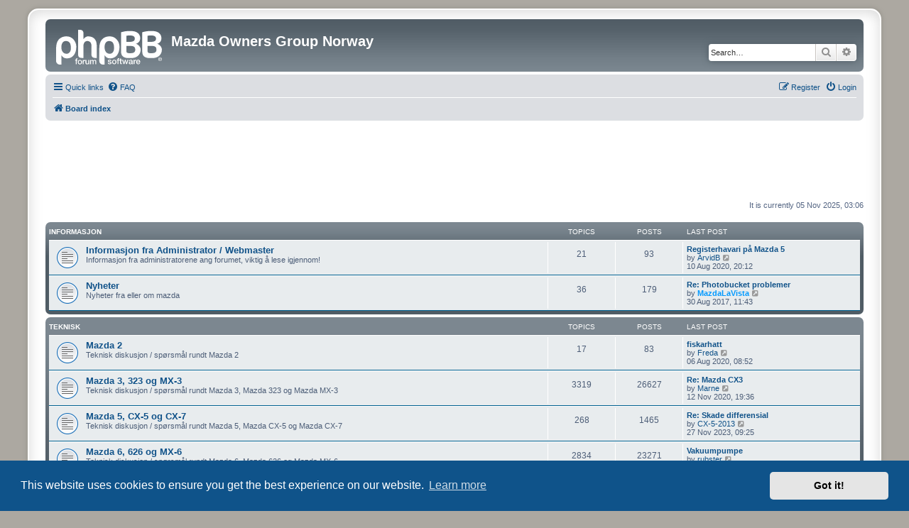

--- FILE ---
content_type: text/html; charset=UTF-8
request_url: https://www.mazda-ogn.no/index.php?sid=b0c658e386ab40593e1bf503d60ea6e8
body_size: 8932
content:
<!DOCTYPE html>
<html dir="ltr" lang="en-gb">
<head>
<meta charset="utf-8" />
<meta http-equiv="X-UA-Compatible" content="IE=edge">
<meta name="viewport" content="width=device-width, initial-scale=1" />

<title>Mazda Owners Group Norway - Index page</title>

	<link rel="alternate" type="application/atom+xml" title="Feed - Mazda Owners Group Norway" href="/app.php/feed?sid=dbe6d4662de37976effd77e240b25479">	<link rel="alternate" type="application/atom+xml" title="Feed - News" href="/app.php/feed/news?sid=dbe6d4662de37976effd77e240b25479">	<link rel="alternate" type="application/atom+xml" title="Feed - All forums" href="/app.php/feed/forums?sid=dbe6d4662de37976effd77e240b25479">	<link rel="alternate" type="application/atom+xml" title="Feed - New Topics" href="/app.php/feed/topics?sid=dbe6d4662de37976effd77e240b25479">	<link rel="alternate" type="application/atom+xml" title="Feed - Active Topics" href="/app.php/feed/topics_active?sid=dbe6d4662de37976effd77e240b25479">			

<!--
	phpBB style name: prosilver Special Edition
	Based on style:   prosilver (this is the default phpBB3 style)
	Original author:  Tom Beddard ( http://www.subBlue.com/ )
	Modified by:      phpBB Limited ( https://www.phpbb.com/ )
-->


<link href="./styles/prosilver/theme/normalize.css?assets_version=37" rel="stylesheet">
<link href="./styles/prosilver/theme/base.css?assets_version=37" rel="stylesheet">
<link href="./styles/prosilver/theme/utilities.css?assets_version=37" rel="stylesheet">
<link href="./styles/prosilver/theme/common.css?assets_version=37" rel="stylesheet">
<link href="./styles/prosilver/theme/links.css?assets_version=37" rel="stylesheet">
<link href="./styles/prosilver/theme/content.css?assets_version=37" rel="stylesheet">
<link href="./styles/prosilver/theme/buttons.css?assets_version=37" rel="stylesheet">
<link href="./styles/prosilver/theme/cp.css?assets_version=37" rel="stylesheet">
<link href="./styles/prosilver/theme/forms.css?assets_version=37" rel="stylesheet">
<link href="./styles/prosilver/theme/icons.css?assets_version=37" rel="stylesheet">
<link href="./styles/prosilver/theme/colours.css?assets_version=37" rel="stylesheet">
<link href="./styles/prosilver/theme/responsive.css?assets_version=37" rel="stylesheet">

<link href="./assets/css/font-awesome.min.css?assets_version=37" rel="stylesheet">
<link href="./styles/prosilver_se/theme/stylesheet.css?assets_version=37" rel="stylesheet">
<link href="./styles/prosilver/theme/en/stylesheet.css?assets_version=37" rel="stylesheet">



	<link href="./assets/cookieconsent/cookieconsent.min.css?assets_version=37" rel="stylesheet">

<!--[if lte IE 9]>
	<link href="./styles/prosilver/theme/tweaks.css?assets_version=37" rel="stylesheet">
<![endif]-->


<link href="./ext/phpbb/ads/styles/all/theme/phpbbads.css?assets_version=37" rel="stylesheet" media="screen">




</head>
<body id="phpbb" class="nojs notouch section-index ltr ">


<div id="wrap" class="wrap">
	<a id="top" class="top-anchor" accesskey="t"></a>
	<div id="page-header">
		<div class="headerbar" role="banner">
					<div class="inner">

			<div id="site-description" class="site-description">
				<a id="logo" class="logo" href="./index.php?sid=dbe6d4662de37976effd77e240b25479" title="Board index">
					<span class="site_logo"></span>
				</a>
				<h1>Mazda Owners Group Norway</h1>
				<p></p>
				<p class="skiplink"><a href="#start_here">Skip to content</a></p>
			</div>

									<div id="search-box" class="search-box search-header" role="search">
				<form action="./search.php?sid=dbe6d4662de37976effd77e240b25479" method="get" id="search">
				<fieldset>
					<input name="keywords" id="keywords" type="search" maxlength="128" title="Search for keywords" class="inputbox search tiny" size="20" value="" placeholder="Search…" />
					<button class="button button-search" type="submit" title="Search">
						<i class="icon fa-search fa-fw" aria-hidden="true"></i><span class="sr-only">Search</span>
					</button>
					<a href="./search.php?sid=dbe6d4662de37976effd77e240b25479" class="button button-search-end" title="Advanced search">
						<i class="icon fa-cog fa-fw" aria-hidden="true"></i><span class="sr-only">Advanced search</span>
					</a>
					<input type="hidden" name="sid" value="dbe6d4662de37976effd77e240b25479" />

				</fieldset>
				</form>
			</div>
						
			</div>
					</div>
				<div class="navbar" role="navigation">
	<div class="inner">

	<ul id="nav-main" class="nav-main linklist" role="menubar">

		<li id="quick-links" class="quick-links dropdown-container responsive-menu" data-skip-responsive="true">
			<a href="#" class="dropdown-trigger">
				<i class="icon fa-bars fa-fw" aria-hidden="true"></i><span>Quick links</span>
			</a>
			<div class="dropdown">
				<div class="pointer"><div class="pointer-inner"></div></div>
				<ul class="dropdown-contents" role="menu">
					
											<li class="separator"></li>
																									<li>
								<a href="./search.php?search_id=unanswered&amp;sid=dbe6d4662de37976effd77e240b25479" role="menuitem">
									<i class="icon fa-file-o fa-fw icon-gray" aria-hidden="true"></i><span>Unanswered topics</span>
								</a>
							</li>
							<li>
								<a href="./search.php?search_id=active_topics&amp;sid=dbe6d4662de37976effd77e240b25479" role="menuitem">
									<i class="icon fa-file-o fa-fw icon-blue" aria-hidden="true"></i><span>Active topics</span>
								</a>
							</li>
							<li class="separator"></li>
							<li>
								<a href="./search.php?sid=dbe6d4662de37976effd77e240b25479" role="menuitem">
									<i class="icon fa-search fa-fw" aria-hidden="true"></i><span>Search</span>
								</a>
							</li>
					
										<li class="separator"></li>

									</ul>
			</div>
		</li>

				<li data-skip-responsive="true">
			<a href="/app.php/help/faq?sid=dbe6d4662de37976effd77e240b25479" rel="help" title="Frequently Asked Questions" role="menuitem">
				<i class="icon fa-question-circle fa-fw" aria-hidden="true"></i><span>FAQ</span>
			</a>
		</li>
						
			<li class="rightside"  data-skip-responsive="true">
			<a href="./ucp.php?mode=login&amp;redirect=index.php&amp;sid=dbe6d4662de37976effd77e240b25479" title="Login" accesskey="x" role="menuitem">
				<i class="icon fa-power-off fa-fw" aria-hidden="true"></i><span>Login</span>
			</a>
		</li>
					<li class="rightside" data-skip-responsive="true">
				<a href="./ucp.php?mode=register&amp;sid=dbe6d4662de37976effd77e240b25479" role="menuitem">
					<i class="icon fa-pencil-square-o  fa-fw" aria-hidden="true"></i><span>Register</span>
				</a>
			</li>
						</ul>

	<ul id="nav-breadcrumbs" class="nav-breadcrumbs linklist navlinks" role="menubar">
				
		
		<li class="breadcrumbs" itemscope itemtype="https://schema.org/BreadcrumbList">

			
							<span class="crumb" itemtype="https://schema.org/ListItem" itemprop="itemListElement" itemscope><a itemprop="item" href="./index.php?sid=dbe6d4662de37976effd77e240b25479" accesskey="h" data-navbar-reference="index"><i class="icon fa-home fa-fw"></i><span itemprop="name">Board index</span></a><meta itemprop="position" content="1" /></span>

			
					</li>

		
					<li class="rightside responsive-search">
				<a href="./search.php?sid=dbe6d4662de37976effd77e240b25479" title="View the advanced search options" role="menuitem">
					<i class="icon fa-search fa-fw" aria-hidden="true"></i><span class="sr-only">Search</span>
				</a>
			</li>
			</ul>

	</div>
</div>
	</div>

		<div class="phpbb-ads-center" style="margin: 10px 0;" data-phpbb-ads-id="1">
		<script async src="https://pagead2.googlesyndication.com/pagead/js/adsbygoogle.js?client=ca-pub-8162698253468148"
     crossorigin="anonymous"></script>
<!-- Mogn Topp -->
<ins class="adsbygoogle"
     style="display:inline-block;width:1100px;height:90px"
     data-ad-client="ca-pub-8162698253468148"
     data-ad-slot="2356087303"></ins>
<script>
     (adsbygoogle = window.adsbygoogle || []).push({});
</script>
	</div>

	<a id="start_here" class="anchor"></a>
	<div id="page-body" class="page-body" role="main">
		
		
<p class="right responsive-center time">It is currently 05 Nov 2025, 03:06</p>



	
				<div class="forabg">
			<div class="inner">
			<ul class="topiclist">
				<li class="header">
										<dl class="row-item">
						<dt><div class="list-inner"><a href="./viewforum.php?f=39&amp;sid=dbe6d4662de37976effd77e240b25479">Informasjon</a></div></dt>
						<dd class="topics">Topics</dd>
						<dd class="posts">Posts</dd>
						<dd class="lastpost"><span>Last post</span></dd>
					</dl>
									</li>
			</ul>
			<ul class="topiclist forums">
		
	
	
	
			
					<li class="row">
						<dl class="row-item forum_read">
				<dt title="No unread posts">
										<div class="list-inner">
																		<a href="./viewforum.php?f=2&amp;sid=dbe6d4662de37976effd77e240b25479" class="forumtitle">Informasjon fra Administrator / Webmaster</a>
						<br />Informasjon fra administratorene ang forumet, viktig å lese igjennom!												
												<div class="responsive-show" style="display: none;">
															Topics: <strong>21</strong>
													</div>
											</div>
				</dt>
									<dd class="topics">21 <dfn>Topics</dfn></dd>
					<dd class="posts">93 <dfn>Posts</dfn></dd>
					<dd class="lastpost">
						<span>
																						<dfn>Last post</dfn>
																										<a href="./viewtopic.php?p=236327&amp;sid=dbe6d4662de37976effd77e240b25479#p236327" title="Registerhavari på Mazda 5" class="lastsubject">Registerhavari på Mazda 5</a> <br />
																	by <a href="./memberlist.php?mode=viewprofile&amp;u=9278&amp;sid=dbe6d4662de37976effd77e240b25479" class="username">ArvidB</a>																	<a href="./viewtopic.php?p=236327&amp;sid=dbe6d4662de37976effd77e240b25479#p236327" title="View the latest post">
										<i class="icon fa-external-link-square fa-fw icon-lightgray icon-md" aria-hidden="true"></i><span class="sr-only">View the latest post</span>
									</a>
																<br /><time datetime="2020-08-10T18:12:03+00:00">10 Aug 2020, 20:12</time>
													</span>
					</dd>
							</dl>
					</li>
			
	
	
			
					<li class="row">
						<dl class="row-item forum_read">
				<dt title="No unread posts">
										<div class="list-inner">
																		<a href="./viewforum.php?f=28&amp;sid=dbe6d4662de37976effd77e240b25479" class="forumtitle">Nyheter</a>
						<br />Nyheter fra eller om mazda												
												<div class="responsive-show" style="display: none;">
															Topics: <strong>36</strong>
													</div>
											</div>
				</dt>
									<dd class="topics">36 <dfn>Topics</dfn></dd>
					<dd class="posts">179 <dfn>Posts</dfn></dd>
					<dd class="lastpost">
						<span>
																						<dfn>Last post</dfn>
																										<a href="./viewtopic.php?p=233991&amp;sid=dbe6d4662de37976effd77e240b25479#p233991" title="Re: Photobucket problemer" class="lastsubject">Re: Photobucket problemer</a> <br />
																	by <a href="./memberlist.php?mode=viewprofile&amp;u=52&amp;sid=dbe6d4662de37976effd77e240b25479" style="color: #0099FF;" class="username-coloured">MazdaLaVista</a>																	<a href="./viewtopic.php?p=233991&amp;sid=dbe6d4662de37976effd77e240b25479#p233991" title="View the latest post">
										<i class="icon fa-external-link-square fa-fw icon-lightgray icon-md" aria-hidden="true"></i><span class="sr-only">View the latest post</span>
									</a>
																<br /><time datetime="2017-08-30T09:43:24+00:00">30 Aug 2017, 11:43</time>
													</span>
					</dd>
							</dl>
					</li>
			
	
				</ul>

			</div>
		</div>
	
				<div class="forabg">
			<div class="inner">
			<ul class="topiclist">
				<li class="header">
										<dl class="row-item">
						<dt><div class="list-inner"><a href="./viewforum.php?f=40&amp;sid=dbe6d4662de37976effd77e240b25479">Teknisk</a></div></dt>
						<dd class="topics">Topics</dd>
						<dd class="posts">Posts</dd>
						<dd class="lastpost"><span>Last post</span></dd>
					</dl>
									</li>
			</ul>
			<ul class="topiclist forums">
		
	
	
	
			
					<li class="row">
						<dl class="row-item forum_read">
				<dt title="No unread posts">
										<div class="list-inner">
													<!--
								<a class="feed-icon-forum" title="Feed - Mazda 2" href="/app.php/feed?sid=dbe6d4662de37976effd77e240b25479?f=32">
									<i class="icon fa-rss-square fa-fw icon-orange" aria-hidden="true"></i><span class="sr-only">Feed - Mazda 2</span>
								</a>
							-->
																		<a href="./viewforum.php?f=32&amp;sid=dbe6d4662de37976effd77e240b25479" class="forumtitle">Mazda 2</a>
						<br />Teknisk diskusjon / spørsmål rundt Mazda 2												
												<div class="responsive-show" style="display: none;">
															Topics: <strong>17</strong>
													</div>
											</div>
				</dt>
									<dd class="topics">17 <dfn>Topics</dfn></dd>
					<dd class="posts">83 <dfn>Posts</dfn></dd>
					<dd class="lastpost">
						<span>
																						<dfn>Last post</dfn>
																										<a href="./viewtopic.php?p=236323&amp;sid=dbe6d4662de37976effd77e240b25479#p236323" title="fiskarhatt" class="lastsubject">fiskarhatt</a> <br />
																	by <a href="./memberlist.php?mode=viewprofile&amp;u=9275&amp;sid=dbe6d4662de37976effd77e240b25479" class="username">Freda</a>																	<a href="./viewtopic.php?p=236323&amp;sid=dbe6d4662de37976effd77e240b25479#p236323" title="View the latest post">
										<i class="icon fa-external-link-square fa-fw icon-lightgray icon-md" aria-hidden="true"></i><span class="sr-only">View the latest post</span>
									</a>
																<br /><time datetime="2020-08-06T06:52:58+00:00">06 Aug 2020, 08:52</time>
													</span>
					</dd>
							</dl>
					</li>
			
	
	
			
					<li class="row">
						<dl class="row-item forum_read">
				<dt title="No unread posts">
										<div class="list-inner">
													<!--
								<a class="feed-icon-forum" title="Feed - Mazda 3, 323 og MX-3" href="/app.php/feed?sid=dbe6d4662de37976effd77e240b25479?f=3">
									<i class="icon fa-rss-square fa-fw icon-orange" aria-hidden="true"></i><span class="sr-only">Feed - Mazda 3, 323 og MX-3</span>
								</a>
							-->
																		<a href="./viewforum.php?f=3&amp;sid=dbe6d4662de37976effd77e240b25479" class="forumtitle">Mazda 3, 323 og MX-3</a>
						<br />Teknisk diskusjon / spørsmål rundt Mazda 3, Mazda 323 og Mazda MX-3												
												<div class="responsive-show" style="display: none;">
															Topics: <strong>3319</strong>
													</div>
											</div>
				</dt>
									<dd class="topics">3319 <dfn>Topics</dfn></dd>
					<dd class="posts">26627 <dfn>Posts</dfn></dd>
					<dd class="lastpost">
						<span>
																						<dfn>Last post</dfn>
																										<a href="./viewtopic.php?p=236365&amp;sid=dbe6d4662de37976effd77e240b25479#p236365" title="Re: Mazda CX3" class="lastsubject">Re: Mazda CX3</a> <br />
																	by <a href="./memberlist.php?mode=viewprofile&amp;u=9312&amp;sid=dbe6d4662de37976effd77e240b25479" class="username">Marne</a>																	<a href="./viewtopic.php?p=236365&amp;sid=dbe6d4662de37976effd77e240b25479#p236365" title="View the latest post">
										<i class="icon fa-external-link-square fa-fw icon-lightgray icon-md" aria-hidden="true"></i><span class="sr-only">View the latest post</span>
									</a>
																<br /><time datetime="2020-11-12T18:36:48+00:00">12 Nov 2020, 19:36</time>
													</span>
					</dd>
							</dl>
					</li>
			
	
	
			
					<li class="row">
						<dl class="row-item forum_read">
				<dt title="No unread posts">
										<div class="list-inner">
													<!--
								<a class="feed-icon-forum" title="Feed - Mazda 5, CX-5 og CX-7" href="/app.php/feed?sid=dbe6d4662de37976effd77e240b25479?f=30">
									<i class="icon fa-rss-square fa-fw icon-orange" aria-hidden="true"></i><span class="sr-only">Feed - Mazda 5, CX-5 og CX-7</span>
								</a>
							-->
																		<a href="./viewforum.php?f=30&amp;sid=dbe6d4662de37976effd77e240b25479" class="forumtitle">Mazda 5, CX-5 og CX-7</a>
						<br />Teknisk diskusjon / spørsmål rundt Mazda 5, Mazda CX-5 og Mazda CX-7												
												<div class="responsive-show" style="display: none;">
															Topics: <strong>268</strong>
													</div>
											</div>
				</dt>
									<dd class="topics">268 <dfn>Topics</dfn></dd>
					<dd class="posts">1465 <dfn>Posts</dfn></dd>
					<dd class="lastpost">
						<span>
																						<dfn>Last post</dfn>
																										<a href="./viewtopic.php?p=236626&amp;sid=dbe6d4662de37976effd77e240b25479#p236626" title="Re: Skade differensial" class="lastsubject">Re: Skade differensial</a> <br />
																	by <a href="./memberlist.php?mode=viewprofile&amp;u=9477&amp;sid=dbe6d4662de37976effd77e240b25479" class="username">CX-5-2013</a>																	<a href="./viewtopic.php?p=236626&amp;sid=dbe6d4662de37976effd77e240b25479#p236626" title="View the latest post">
										<i class="icon fa-external-link-square fa-fw icon-lightgray icon-md" aria-hidden="true"></i><span class="sr-only">View the latest post</span>
									</a>
																<br /><time datetime="2023-11-27T08:25:13+00:00">27 Nov 2023, 09:25</time>
													</span>
					</dd>
							</dl>
					</li>
			
	
	
			
					<li class="row">
						<dl class="row-item forum_read">
				<dt title="No unread posts">
										<div class="list-inner">
													<!--
								<a class="feed-icon-forum" title="Feed - Mazda 6, 626 og MX-6" href="/app.php/feed?sid=dbe6d4662de37976effd77e240b25479?f=4">
									<i class="icon fa-rss-square fa-fw icon-orange" aria-hidden="true"></i><span class="sr-only">Feed - Mazda 6, 626 og MX-6</span>
								</a>
							-->
																		<a href="./viewforum.php?f=4&amp;sid=dbe6d4662de37976effd77e240b25479" class="forumtitle">Mazda 6, 626 og MX-6</a>
						<br />Teknisk diskusjon / spørsmål rundt Mazda 6, Mazda 626 og Mazda MX-6												
												<div class="responsive-show" style="display: none;">
															Topics: <strong>2834</strong>
													</div>
											</div>
				</dt>
									<dd class="topics">2834 <dfn>Topics</dfn></dd>
					<dd class="posts">23271 <dfn>Posts</dfn></dd>
					<dd class="lastpost">
						<span>
																						<dfn>Last post</dfn>
																										<a href="./viewtopic.php?p=236634&amp;sid=dbe6d4662de37976effd77e240b25479#p236634" title="Vakuumpumpe" class="lastsubject">Vakuumpumpe</a> <br />
																	by <a href="./memberlist.php?mode=viewprofile&amp;u=9413&amp;sid=dbe6d4662de37976effd77e240b25479" class="username">rubster</a>																	<a href="./viewtopic.php?p=236634&amp;sid=dbe6d4662de37976effd77e240b25479#p236634" title="View the latest post">
										<i class="icon fa-external-link-square fa-fw icon-lightgray icon-md" aria-hidden="true"></i><span class="sr-only">View the latest post</span>
									</a>
																<br /><time datetime="2024-11-12T17:53:55+00:00">12 Nov 2024, 18:53</time>
													</span>
					</dd>
							</dl>
					</li>
			
	
	
			
					<li class="row">
						<dl class="row-item forum_read">
				<dt title="No unread posts">
										<div class="list-inner">
													<!--
								<a class="feed-icon-forum" title="Feed - Mazda 929" href="/app.php/feed?sid=dbe6d4662de37976effd77e240b25479?f=21">
									<i class="icon fa-rss-square fa-fw icon-orange" aria-hidden="true"></i><span class="sr-only">Feed - Mazda 929</span>
								</a>
							-->
																		<a href="./viewforum.php?f=21&amp;sid=dbe6d4662de37976effd77e240b25479" class="forumtitle">Mazda 929</a>
						<br />Teknisk diskusjon / spørsmål rundt Mazda 929												
												<div class="responsive-show" style="display: none;">
															Topics: <strong>355</strong>
													</div>
											</div>
				</dt>
									<dd class="topics">355 <dfn>Topics</dfn></dd>
					<dd class="posts">2929 <dfn>Posts</dfn></dd>
					<dd class="lastpost">
						<span>
																						<dfn>Last post</dfn>
																										<a href="./viewtopic.php?p=236627&amp;sid=dbe6d4662de37976effd77e240b25479#p236627" title="Re: 929 VS 929 Genteel-X" class="lastsubject">Re: 929 VS 929 Genteel-X</a> <br />
																	by <a href="./memberlist.php?mode=viewprofile&amp;u=7805&amp;sid=dbe6d4662de37976effd77e240b25479" class="username">volvolover</a>																	<a href="./viewtopic.php?p=236627&amp;sid=dbe6d4662de37976effd77e240b25479#p236627" title="View the latest post">
										<i class="icon fa-external-link-square fa-fw icon-lightgray icon-md" aria-hidden="true"></i><span class="sr-only">View the latest post</span>
									</a>
																<br /><time datetime="2024-02-19T05:24:04+00:00">19 Feb 2024, 06:24</time>
													</span>
					</dd>
							</dl>
					</li>
			
	
	
			
					<li class="row">
						<dl class="row-item forum_read">
				<dt title="No unread posts">
										<div class="list-inner">
													<!--
								<a class="feed-icon-forum" title="Feed - Mazda MX-5 / Miata" href="/app.php/feed?sid=dbe6d4662de37976effd77e240b25479?f=15">
									<i class="icon fa-rss-square fa-fw icon-orange" aria-hidden="true"></i><span class="sr-only">Feed - Mazda MX-5 / Miata</span>
								</a>
							-->
																		<a href="./viewforum.php?f=15&amp;sid=dbe6d4662de37976effd77e240b25479" class="forumtitle">Mazda MX-5 / Miata</a>
						<br />Teknisk diskusjon / spørsmål rundt Mazda MX-5												
												<div class="responsive-show" style="display: none;">
															Topics: <strong>103</strong>
													</div>
											</div>
				</dt>
									<dd class="topics">103 <dfn>Topics</dfn></dd>
					<dd class="posts">610 <dfn>Posts</dfn></dd>
					<dd class="lastpost">
						<span>
																						<dfn>Last post</dfn>
																										<a href="./viewtopic.php?p=236625&amp;sid=dbe6d4662de37976effd77e240b25479#p236625" title="Re: SPS Motorsport" class="lastsubject">Re: SPS Motorsport</a> <br />
																	by <a href="./memberlist.php?mode=viewprofile&amp;u=8810&amp;sid=dbe6d4662de37976effd77e240b25479" class="username">Guido@SPS</a>																	<a href="./viewtopic.php?p=236625&amp;sid=dbe6d4662de37976effd77e240b25479#p236625" title="View the latest post">
										<i class="icon fa-external-link-square fa-fw icon-lightgray icon-md" aria-hidden="true"></i><span class="sr-only">View the latest post</span>
									</a>
																<br /><time datetime="2023-11-21T15:21:47+00:00">21 Nov 2023, 16:21</time>
													</span>
					</dd>
							</dl>
					</li>
			
	
	
			
					<li class="row">
						<dl class="row-item forum_read">
				<dt title="No unread posts">
										<div class="list-inner">
													<!--
								<a class="feed-icon-forum" title="Feed - Mazda RX-7" href="/app.php/feed?sid=dbe6d4662de37976effd77e240b25479?f=11">
									<i class="icon fa-rss-square fa-fw icon-orange" aria-hidden="true"></i><span class="sr-only">Feed - Mazda RX-7</span>
								</a>
							-->
																		<a href="./viewforum.php?f=11&amp;sid=dbe6d4662de37976effd77e240b25479" class="forumtitle">Mazda RX-7</a>
						<br />Teknisk diskusjon / spørsmål rundt RX-7												
												<div class="responsive-show" style="display: none;">
															Topics: <strong>1900</strong>
													</div>
											</div>
				</dt>
									<dd class="topics">1900 <dfn>Topics</dfn></dd>
					<dd class="posts">21114 <dfn>Posts</dfn></dd>
					<dd class="lastpost">
						<span>
																						<dfn>Last post</dfn>
																										<a href="./viewtopic.php?p=236381&amp;sid=dbe6d4662de37976effd77e240b25479#p236381" title="Re: Liste over registrerte RX-7'er! (under evig oppdatering)" class="lastsubject">Re: Liste over registrerte RX…</a> <br />
																	by <a href="./memberlist.php?mode=viewprofile&amp;u=8827&amp;sid=dbe6d4662de37976effd77e240b25479" class="username">MartinRagnhildstveit</a>																	<a href="./viewtopic.php?p=236381&amp;sid=dbe6d4662de37976effd77e240b25479#p236381" title="View the latest post">
										<i class="icon fa-external-link-square fa-fw icon-lightgray icon-md" aria-hidden="true"></i><span class="sr-only">View the latest post</span>
									</a>
																<br /><time datetime="2021-08-19T13:42:38+00:00">19 Aug 2021, 15:42</time>
													</span>
					</dd>
							</dl>
					</li>
			
	
	
			
					<li class="row">
						<dl class="row-item forum_read">
				<dt title="No unread posts">
										<div class="list-inner">
													<!--
								<a class="feed-icon-forum" title="Feed - Mazda RX-8" href="/app.php/feed?sid=dbe6d4662de37976effd77e240b25479?f=47">
									<i class="icon fa-rss-square fa-fw icon-orange" aria-hidden="true"></i><span class="sr-only">Feed - Mazda RX-8</span>
								</a>
							-->
																		<a href="./viewforum.php?f=47&amp;sid=dbe6d4662de37976effd77e240b25479" class="forumtitle">Mazda RX-8</a>
						<br />Teknisk diskusjon / spørsmål rundt og RX-8												
												<div class="responsive-show" style="display: none;">
															Topics: <strong>156</strong>
													</div>
											</div>
				</dt>
									<dd class="topics">156 <dfn>Topics</dfn></dd>
					<dd class="posts">1247 <dfn>Posts</dfn></dd>
					<dd class="lastpost">
						<span>
																						<dfn>Last post</dfn>
																										<a href="./viewtopic.php?p=234302&amp;sid=dbe6d4662de37976effd77e240b25479#p234302" title="Mazda RX 8 for sale uk" class="lastsubject">Mazda RX 8 for sale uk</a> <br />
																	by <a href="./memberlist.php?mode=viewprofile&amp;u=8824&amp;sid=dbe6d4662de37976effd77e240b25479" class="username">Matthewrx8</a>																	<a href="./viewtopic.php?p=234302&amp;sid=dbe6d4662de37976effd77e240b25479#p234302" title="View the latest post">
										<i class="icon fa-external-link-square fa-fw icon-lightgray icon-md" aria-hidden="true"></i><span class="sr-only">View the latest post</span>
									</a>
																<br /><time datetime="2019-05-21T22:20:53+00:00">22 May 2019, 00:20</time>
													</span>
					</dd>
							</dl>
					</li>
			
	
	
			
					<li class="row">
						<dl class="row-item forum_read">
				<dt title="No unread posts">
										<div class="list-inner">
													<!--
								<a class="feed-icon-forum" title="Feed - Mazda B-serie" href="/app.php/feed?sid=dbe6d4662de37976effd77e240b25479?f=33">
									<i class="icon fa-rss-square fa-fw icon-orange" aria-hidden="true"></i><span class="sr-only">Feed - Mazda B-serie</span>
								</a>
							-->
																		<a href="./viewforum.php?f=33&amp;sid=dbe6d4662de37976effd77e240b25479" class="forumtitle">Mazda B-serie</a>
						<br />Teknisk diskusjon / spørsmål rundt Mazda B-serie												
												<div class="responsive-show" style="display: none;">
															Topics: <strong>55</strong>
													</div>
											</div>
				</dt>
									<dd class="topics">55 <dfn>Topics</dfn></dd>
					<dd class="posts">197 <dfn>Posts</dfn></dd>
					<dd class="lastpost">
						<span>
																						<dfn>Last post</dfn>
																										<a href="./viewtopic.php?p=236380&amp;sid=dbe6d4662de37976effd77e240b25479#p236380" title="Re: lasteplan B2500/2600 4x4" class="lastsubject">Re: lasteplan B2500/2600 4x4</a> <br />
																	by <a href="./memberlist.php?mode=viewprofile&amp;u=9369&amp;sid=dbe6d4662de37976effd77e240b25479" class="username">Сuragril</a>																	<a href="./viewtopic.php?p=236380&amp;sid=dbe6d4662de37976effd77e240b25479#p236380" title="View the latest post">
										<i class="icon fa-external-link-square fa-fw icon-lightgray icon-md" aria-hidden="true"></i><span class="sr-only">View the latest post</span>
									</a>
																<br /><time datetime="2021-06-20T18:30:04+00:00">20 Jun 2021, 20:30</time>
													</span>
					</dd>
							</dl>
					</li>
			
	
	
			
					<li class="row">
						<dl class="row-item forum_read">
				<dt title="No unread posts">
										<div class="list-inner">
													<!--
								<a class="feed-icon-forum" title="Feed - Veteran" href="/app.php/feed?sid=dbe6d4662de37976effd77e240b25479?f=31">
									<i class="icon fa-rss-square fa-fw icon-orange" aria-hidden="true"></i><span class="sr-only">Feed - Veteran</span>
								</a>
							-->
																		<a href="./viewforum.php?f=31&amp;sid=dbe6d4662de37976effd77e240b25479" class="forumtitle">Veteran</a>
						<br />Teknisk diskusjon og spørsmål om Mazda Veteranbiler												
												<div class="responsive-show" style="display: none;">
															Topics: <strong>208</strong>
													</div>
											</div>
				</dt>
									<dd class="topics">208 <dfn>Topics</dfn></dd>
					<dd class="posts">1394 <dfn>Posts</dfn></dd>
					<dd class="lastpost">
						<span>
																						<dfn>Last post</dfn>
																										<a href="./viewtopic.php?p=236633&amp;sid=dbe6d4662de37976effd77e240b25479#p236633" title="Looking for cylinder head for Mazda 1300, built in 1976" class="lastsubject">Looking for cylinder head for…</a> <br />
																	by <a href="./memberlist.php?mode=viewprofile&amp;u=6700&amp;sid=dbe6d4662de37976effd77e240b25479" class="username">ulr000</a>																	<a href="./viewtopic.php?p=236633&amp;sid=dbe6d4662de37976effd77e240b25479#p236633" title="View the latest post">
										<i class="icon fa-external-link-square fa-fw icon-lightgray icon-md" aria-hidden="true"></i><span class="sr-only">View the latest post</span>
									</a>
																<br /><time datetime="2024-10-31T12:58:22+00:00">31 Oct 2024, 13:58</time>
													</span>
					</dd>
							</dl>
					</li>
			
	
	
			
					<li class="row">
						<dl class="row-item forum_read">
				<dt title="No unread posts">
										<div class="list-inner">
													<!--
								<a class="feed-icon-forum" title="Feed - Andre modeller" href="/app.php/feed?sid=dbe6d4662de37976effd77e240b25479?f=5">
									<i class="icon fa-rss-square fa-fw icon-orange" aria-hidden="true"></i><span class="sr-only">Feed - Andre modeller</span>
								</a>
							-->
																		<a href="./viewforum.php?f=5&amp;sid=dbe6d4662de37976effd77e240b25479" class="forumtitle">Andre modeller</a>
						<br />Teknisk diskusjon og spørsmål om andre modeller enn dem listet ovenfor.												
												<div class="responsive-show" style="display: none;">
															Topics: <strong>153</strong>
													</div>
											</div>
				</dt>
									<dd class="topics">153 <dfn>Topics</dfn></dd>
					<dd class="posts">1215 <dfn>Posts</dfn></dd>
					<dd class="lastpost">
						<span>
																						<dfn>Last post</dfn>
																										<a href="./viewtopic.php?p=233880&amp;sid=dbe6d4662de37976effd77e240b25479#p233880" title="Re: Vindusheiser m.m. svikter Xedos 9" class="lastsubject">Re: Vindusheiser m.m. svikter…</a> <br />
																	by <a href="./memberlist.php?mode=viewprofile&amp;u=1447&amp;sid=dbe6d4662de37976effd77e240b25479" class="username">oasys</a>																	<a href="./viewtopic.php?p=233880&amp;sid=dbe6d4662de37976effd77e240b25479#p233880" title="View the latest post">
										<i class="icon fa-external-link-square fa-fw icon-lightgray icon-md" aria-hidden="true"></i><span class="sr-only">View the latest post</span>
									</a>
																<br /><time datetime="2017-05-08T13:48:16+00:00">08 May 2017, 15:48</time>
													</span>
					</dd>
							</dl>
					</li>
			
	
				</ul>

			</div>
		</div>
	
				<div class="forabg">
			<div class="inner">
			<ul class="topiclist">
				<li class="header">
										<dl class="row-item">
						<dt><div class="list-inner"><a href="./viewforum.php?f=41&amp;sid=dbe6d4662de37976effd77e240b25479">Generelt</a></div></dt>
						<dd class="topics">Topics</dd>
						<dd class="posts">Posts</dd>
						<dd class="lastpost"><span>Last post</span></dd>
					</dl>
									</li>
			</ul>
			<ul class="topiclist forums">
		
	
	
	
			
					<li class="row">
						<dl class="row-item forum_read_subforum">
				<dt title="No unread posts">
										<div class="list-inner">
													<!--
								<a class="feed-icon-forum" title="Feed - Diverse Teknisk" href="/app.php/feed?sid=dbe6d4662de37976effd77e240b25479?f=26">
									<i class="icon fa-rss-square fa-fw icon-orange" aria-hidden="true"></i><span class="sr-only">Feed - Diverse Teknisk</span>
								</a>
							-->
																		<a href="./viewforum.php?f=26&amp;sid=dbe6d4662de37976effd77e240b25479" class="forumtitle">Diverse Teknisk</a>
						<br />Teknisk diskusjon uavhengig av modell.																										<br /><strong>Subforum:</strong>
															<a href="./viewforum.php?f=34&amp;sid=dbe6d4662de37976effd77e240b25479" class="subforum read" title="No unread posts">
									<i class="icon fa-file-o fa-fw  icon-blue icon-md" aria-hidden="true"></i>Datasprut</a>																				
												<div class="responsive-show" style="display: none;">
															Topics: <strong>1015</strong>
													</div>
											</div>
				</dt>
									<dd class="topics">1015 <dfn>Topics</dfn></dd>
					<dd class="posts">6499 <dfn>Posts</dfn></dd>
					<dd class="lastpost">
						<span>
																						<dfn>Last post</dfn>
																										<a href="./viewtopic.php?p=234121&amp;sid=dbe6d4662de37976effd77e240b25479#p234121" title="Re: Benking av bil (GTR 323)" class="lastsubject">Re: Benking av bil (GTR 323)</a> <br />
																	by <a href="./memberlist.php?mode=viewprofile&amp;u=268&amp;sid=dbe6d4662de37976effd77e240b25479" class="username">b0rre</a>																	<a href="./viewtopic.php?p=234121&amp;sid=dbe6d4662de37976effd77e240b25479#p234121" title="View the latest post">
										<i class="icon fa-external-link-square fa-fw icon-lightgray icon-md" aria-hidden="true"></i><span class="sr-only">View the latest post</span>
									</a>
																<br /><time datetime="2018-03-24T15:56:17+00:00">24 Mar 2018, 16:56</time>
													</span>
					</dd>
							</dl>
					</li>
			
	
	
			
					<li class="row">
						<dl class="row-item forum_read">
				<dt title="No unread posts">
										<div class="list-inner">
													<!--
								<a class="feed-icon-forum" title="Feed - Bilstereo" href="/app.php/feed?sid=dbe6d4662de37976effd77e240b25479?f=14">
									<i class="icon fa-rss-square fa-fw icon-orange" aria-hidden="true"></i><span class="sr-only">Feed - Bilstereo</span>
								</a>
							-->
																		<a href="./viewforum.php?f=14&amp;sid=dbe6d4662de37976effd77e240b25479" class="forumtitle">Bilstereo</a>
						<br />Spørsmål, råd og tips om bilstereo.												
												<div class="responsive-show" style="display: none;">
															Topics: <strong>275</strong>
													</div>
											</div>
				</dt>
									<dd class="topics">275 <dfn>Topics</dfn></dd>
					<dd class="posts">2388 <dfn>Posts</dfn></dd>
					<dd class="lastpost">
						<span>
																						<dfn>Last post</dfn>
																										<a href="./viewtopic.php?p=234110&amp;sid=dbe6d4662de37976effd77e240b25479#p234110" title="Foprsterker til Mazda 6 2010" class="lastsubject">Foprsterker til Mazda 6 2010</a> <br />
																	by <a href="./memberlist.php?mode=viewprofile&amp;u=8710&amp;sid=dbe6d4662de37976effd77e240b25479" class="username">Harald</a>																	<a href="./viewtopic.php?p=234110&amp;sid=dbe6d4662de37976effd77e240b25479#p234110" title="View the latest post">
										<i class="icon fa-external-link-square fa-fw icon-lightgray icon-md" aria-hidden="true"></i><span class="sr-only">View the latest post</span>
									</a>
																<br /><time datetime="2018-03-19T20:18:17+00:00">19 Mar 2018, 21:18</time>
													</span>
					</dd>
							</dl>
					</li>
			
	
	
			
					<li class="row">
						<dl class="row-item forum_read">
				<dt title="No unread posts">
										<div class="list-inner">
													<!--
								<a class="feed-icon-forum" title="Feed - Dekk og Felg" href="/app.php/feed?sid=dbe6d4662de37976effd77e240b25479?f=18">
									<i class="icon fa-rss-square fa-fw icon-orange" aria-hidden="true"></i><span class="sr-only">Feed - Dekk og Felg</span>
								</a>
							-->
																		<a href="./viewforum.php?f=18&amp;sid=dbe6d4662de37976effd77e240b25479" class="forumtitle">Dekk og Felg</a>
						<br />Diskusjon rundt dekk og felg osv. (Ikke kjøp og salg)												
												<div class="responsive-show" style="display: none;">
															Topics: <strong>286</strong>
													</div>
											</div>
				</dt>
									<dd class="topics">286 <dfn>Topics</dfn></dd>
					<dd class="posts">2061 <dfn>Posts</dfn></dd>
					<dd class="lastpost">
						<span>
																						<dfn>Last post</dfn>
																										<a href="./viewtopic.php?p=233936&amp;sid=dbe6d4662de37976effd77e240b25479#p233936" title="Nye Mazda Cx-5" class="lastsubject">Nye Mazda Cx-5</a> <br />
																	by <a href="./memberlist.php?mode=viewprofile&amp;u=8620&amp;sid=dbe6d4662de37976effd77e240b25479" class="username">Syncro</a>																	<a href="./viewtopic.php?p=233936&amp;sid=dbe6d4662de37976effd77e240b25479#p233936" title="View the latest post">
										<i class="icon fa-external-link-square fa-fw icon-lightgray icon-md" aria-hidden="true"></i><span class="sr-only">View the latest post</span>
									</a>
																<br /><time datetime="2017-07-14T15:55:53+00:00">14 Jul 2017, 17:55</time>
													</span>
					</dd>
							</dl>
					</li>
			
	
	
			
					<li class="row">
						<dl class="row-item forum_read">
				<dt title="No unread posts">
										<div class="list-inner">
													<!--
								<a class="feed-icon-forum" title="Feed - Styling" href="/app.php/feed?sid=dbe6d4662de37976effd77e240b25479?f=12">
									<i class="icon fa-rss-square fa-fw icon-orange" aria-hidden="true"></i><span class="sr-only">Feed - Styling</span>
								</a>
							-->
																		<a href="./viewforum.php?f=12&amp;sid=dbe6d4662de37976effd77e240b25479" class="forumtitle">Styling</a>
						<br />Diskusjon om eksteriør og interiør modifikasjoner for alle biler.<br>
												
												<div class="responsive-show" style="display: none;">
															Topics: <strong>255</strong>
													</div>
											</div>
				</dt>
									<dd class="topics">255 <dfn>Topics</dfn></dd>
					<dd class="posts">1872 <dfn>Posts</dfn></dd>
					<dd class="lastpost">
						<span>
																						<dfn>Last post</dfn>
																										<a href="./viewtopic.php?p=230856&amp;sid=dbe6d4662de37976effd77e240b25479#p230856" title="Erfaringer med andysautosport.com" class="lastsubject">Erfaringer med andysautosport…</a> <br />
																	by <a href="./memberlist.php?mode=viewprofile&amp;u=7799&amp;sid=dbe6d4662de37976effd77e240b25479" class="username">Steffen13</a>																	<a href="./viewtopic.php?p=230856&amp;sid=dbe6d4662de37976effd77e240b25479#p230856" title="View the latest post">
										<i class="icon fa-external-link-square fa-fw icon-lightgray icon-md" aria-hidden="true"></i><span class="sr-only">View the latest post</span>
									</a>
																<br /><time datetime="2014-09-15T13:04:36+00:00">15 Sep 2014, 15:04</time>
													</span>
					</dd>
							</dl>
					</li>
			
	
	
			
					<li class="row">
						<dl class="row-item forum_read">
				<dt title="No unread posts">
										<div class="list-inner">
													<!--
								<a class="feed-icon-forum" title="Feed - &quot;How-to&quot;, Guider og Manualer" href="/app.php/feed?sid=dbe6d4662de37976effd77e240b25479?f=23">
									<i class="icon fa-rss-square fa-fw icon-orange" aria-hidden="true"></i><span class="sr-only">Feed - &quot;How-to&quot;, Guider og Manualer</span>
								</a>
							-->
																		<a href="./viewforum.php?f=23&amp;sid=dbe6d4662de37976effd77e240b25479" class="forumtitle">&quot;How-to&quot;, Guider og Manualer</a>
						<br />Små guider om hvordan ting kan gjøres.												
												<div class="responsive-show" style="display: none;">
															Topics: <strong>81</strong>
													</div>
											</div>
				</dt>
									<dd class="topics">81 <dfn>Topics</dfn></dd>
					<dd class="posts">522 <dfn>Posts</dfn></dd>
					<dd class="lastpost">
						<span>
																						<dfn>Last post</dfn>
																	by <a href="./memberlist.php?mode=viewprofile&amp;u=268&amp;sid=dbe6d4662de37976effd77e240b25479" class="username">b0rre</a>																	<a href="./viewtopic.php?p=234120&amp;sid=dbe6d4662de37976effd77e240b25479#p234120" title="View the latest post">
										<i class="icon fa-external-link-square fa-fw icon-lightgray icon-md" aria-hidden="true"></i><span class="sr-only">View the latest post</span>
									</a>
																<br /><time datetime="2018-03-24T15:45:26+00:00">24 Mar 2018, 16:45</time>
													</span>
					</dd>
							</dl>
					</li>
			
	
				</ul>

			</div>
		</div>
	
				<div class="forabg">
			<div class="inner">
			<ul class="topiclist">
				<li class="header">
										<dl class="row-item">
						<dt><div class="list-inner"><a href="./viewforum.php?f=42&amp;sid=dbe6d4662de37976effd77e240b25479">Diverse</a></div></dt>
						<dd class="topics">Topics</dd>
						<dd class="posts">Posts</dd>
						<dd class="lastpost"><span>Last post</span></dd>
					</dl>
									</li>
			</ul>
			<ul class="topiclist forums">
		
	
	
	
			
					<li class="row">
						<dl class="row-item forum_read">
				<dt title="No unread posts">
										<div class="list-inner">
													<!--
								<a class="feed-icon-forum" title="Feed - Småprat / Off topic" href="/app.php/feed?sid=dbe6d4662de37976effd77e240b25479?f=6">
									<i class="icon fa-rss-square fa-fw icon-orange" aria-hidden="true"></i><span class="sr-only">Feed - Småprat / Off topic</span>
								</a>
							-->
																		<a href="./viewforum.php?f=6&amp;sid=dbe6d4662de37976effd77e240b25479" class="forumtitle">Småprat / Off topic</a>
						<br />Generell diskusjon / "off topic" emner.												
												<div class="responsive-show" style="display: none;">
															Topics: <strong>43</strong>
													</div>
											</div>
				</dt>
									<dd class="topics">43 <dfn>Topics</dfn></dd>
					<dd class="posts">5171 <dfn>Posts</dfn></dd>
					<dd class="lastpost">
						<span>
																						<dfn>Last post</dfn>
																										<a href="./viewtopic.php?p=236624&amp;sid=dbe6d4662de37976effd77e240b25479#p236624" title="Findboliger" class="lastsubject">Findboliger</a> <br />
																	by <a href="./memberlist.php?mode=viewprofile&amp;u=9384&amp;sid=dbe6d4662de37976effd77e240b25479" class="username">runbiisdoofo</a>																	<a href="./viewtopic.php?p=236624&amp;sid=dbe6d4662de37976effd77e240b25479#p236624" title="View the latest post">
										<i class="icon fa-external-link-square fa-fw icon-lightgray icon-md" aria-hidden="true"></i><span class="sr-only">View the latest post</span>
									</a>
																<br /><time datetime="2023-10-30T20:04:24+00:00">30 Oct 2023, 21:04</time>
													</span>
					</dd>
							</dl>
					</li>
			
	
	
			
					<li class="row">
						<dl class="row-item forum_read">
				<dt title="No unread posts">
										<div class="list-inner">
													<!--
								<a class="feed-icon-forum" title="Feed - Show &amp; Shine" href="/app.php/feed?sid=dbe6d4662de37976effd77e240b25479?f=13">
									<i class="icon fa-rss-square fa-fw icon-orange" aria-hidden="true"></i><span class="sr-only">Feed - Show &amp; Shine</span>
								</a>
							-->
																		<a href="./viewforum.php?f=13&amp;sid=dbe6d4662de37976effd77e240b25479" class="forumtitle">Show &amp; Shine</a>
						<br />Showrom for medlemmenes biler.												
												<div class="responsive-show" style="display: none;">
															Topics: <strong>346</strong>
													</div>
											</div>
				</dt>
									<dd class="topics">346 <dfn>Topics</dfn></dd>
					<dd class="posts">7089 <dfn>Posts</dfn></dd>
					<dd class="lastpost">
						<span>
																						<dfn>Last post</dfn>
																	by <a href="./memberlist.php?mode=viewprofile&amp;u=12&amp;sid=dbe6d4662de37976effd77e240b25479" class="username">382</a>																	<a href="./viewtopic.php?p=233225&amp;sid=dbe6d4662de37976effd77e240b25479#p233225" title="View the latest post">
										<i class="icon fa-external-link-square fa-fw icon-lightgray icon-md" aria-hidden="true"></i><span class="sr-only">View the latest post</span>
									</a>
																<br /><time datetime="2016-03-04T18:44:21+00:00">04 Mar 2016, 19:44</time>
													</span>
					</dd>
							</dl>
					</li>
			
	
	
			
					<li class="row">
						<dl class="row-item forum_read">
				<dt title="No unread posts">
										<div class="list-inner">
													<!--
								<a class="feed-icon-forum" title="Feed - Media" href="/app.php/feed?sid=dbe6d4662de37976effd77e240b25479?f=7">
									<i class="icon fa-rss-square fa-fw icon-orange" aria-hidden="true"></i><span class="sr-only">Feed - Media</span>
								</a>
							-->
																		<a href="./viewforum.php?f=7&amp;sid=dbe6d4662de37976effd77e240b25479" class="forumtitle">Media</a>
						<br />Bilder, filmer eller lignende av biler, ting og tang...												
												<div class="responsive-show" style="display: none;">
															Topics: <strong>1315</strong>
													</div>
											</div>
				</dt>
									<dd class="topics">1315 <dfn>Topics</dfn></dd>
					<dd class="posts">8365 <dfn>Posts</dfn></dd>
					<dd class="lastpost">
						<span>
																						<dfn>Last post</dfn>
																										<a href="./viewtopic.php?p=236614&amp;sid=dbe6d4662de37976effd77e240b25479#p236614" title="Re: Offtopic/media-tråden! Alt &quot;ikke-bil&quot; skal hit!" class="lastsubject">Re: Offtopic/media-tråden! Al…</a> <br />
																	by <a href="./memberlist.php?mode=viewprofile&amp;u=9384&amp;sid=dbe6d4662de37976effd77e240b25479" class="username">runbiisdoofo</a>																	<a href="./viewtopic.php?p=236614&amp;sid=dbe6d4662de37976effd77e240b25479#p236614" title="View the latest post">
										<i class="icon fa-external-link-square fa-fw icon-lightgray icon-md" aria-hidden="true"></i><span class="sr-only">View the latest post</span>
									</a>
																<br /><time datetime="2022-12-12T22:16:19+00:00">12 Dec 2022, 23:16</time>
													</span>
					</dd>
							</dl>
					</li>
			
	
	
			
					<li class="row">
						<dl class="row-item forum_read">
				<dt title="No unread posts">
										<div class="list-inner">
													<!--
								<a class="feed-icon-forum" title="Feed - Carspotting" href="/app.php/feed?sid=dbe6d4662de37976effd77e240b25479?f=22">
									<i class="icon fa-rss-square fa-fw icon-orange" aria-hidden="true"></i><span class="sr-only">Feed - Carspotting</span>
								</a>
							-->
																		<a href="./viewforum.php?f=22&amp;sid=dbe6d4662de37976effd77e240b25479" class="forumtitle">Carspotting</a>
						<br />Så du noen som kanskje er aktive her? Spør etter dem da vel!												
												<div class="responsive-show" style="display: none;">
															Topics: <strong>818</strong>
													</div>
											</div>
				</dt>
									<dd class="topics">818 <dfn>Topics</dfn></dd>
					<dd class="posts">3899 <dfn>Posts</dfn></dd>
					<dd class="lastpost">
						<span>
																						<dfn>Last post</dfn>
																										<a href="./viewtopic.php?p=234089&amp;sid=dbe6d4662de37976effd77e240b25479#p234089" title="Rx7 Fc" class="lastsubject">Rx7 Fc</a> <br />
																	by <a href="./memberlist.php?mode=viewprofile&amp;u=2252&amp;sid=dbe6d4662de37976effd77e240b25479" class="username">littledevile</a>																	<a href="./viewtopic.php?p=234089&amp;sid=dbe6d4662de37976effd77e240b25479#p234089" title="View the latest post">
										<i class="icon fa-external-link-square fa-fw icon-lightgray icon-md" aria-hidden="true"></i><span class="sr-only">View the latest post</span>
									</a>
																<br /><time datetime="2018-02-18T13:19:02+00:00">18 Feb 2018, 14:19</time>
													</span>
					</dd>
							</dl>
					</li>
			
	
	
			
					<li class="row">
						<dl class="row-item forum_read">
				<dt title="No unread posts">
										<div class="list-inner">
													<!--
								<a class="feed-icon-forum" title="Feed - Stjålet / Etterlyst" href="/app.php/feed?sid=dbe6d4662de37976effd77e240b25479?f=37">
									<i class="icon fa-rss-square fa-fw icon-orange" aria-hidden="true"></i><span class="sr-only">Feed - Stjålet / Etterlyst</span>
								</a>
							-->
																		<a href="./viewforum.php?f=37&amp;sid=dbe6d4662de37976effd77e240b25479" class="forumtitle">Stjålet / Etterlyst</a>
						<br />Post her om du har blitt frastjålet, eller har mistet noe!												
												<div class="responsive-show" style="display: none;">
															Topics: <strong>26</strong>
													</div>
											</div>
				</dt>
									<dd class="topics">26 <dfn>Topics</dfn></dd>
					<dd class="posts">241 <dfn>Posts</dfn></dd>
					<dd class="lastpost">
						<span>
																						<dfn>Last post</dfn>
																										<a href="./viewtopic.php?p=229977&amp;sid=dbe6d4662de37976effd77e240b25479#p229977" title="Re: Vogntog i Bergen, dekkslashet. STOR dusør." class="lastsubject">Re: Vogntog i Bergen, dekksla…</a> <br />
																	by <a href="./memberlist.php?mode=viewprofile&amp;u=7464&amp;sid=dbe6d4662de37976effd77e240b25479" class="username">mr.vassbotn</a>																	<a href="./viewtopic.php?p=229977&amp;sid=dbe6d4662de37976effd77e240b25479#p229977" title="View the latest post">
										<i class="icon fa-external-link-square fa-fw icon-lightgray icon-md" aria-hidden="true"></i><span class="sr-only">View the latest post</span>
									</a>
																<br /><time datetime="2014-05-12T20:17:58+00:00">12 May 2014, 22:17</time>
													</span>
					</dd>
							</dl>
					</li>
			
	
	
			
					<li class="row">
						<dl class="row-item forum_read_subforum">
				<dt title="No unread posts">
										<div class="list-inner">
													<!--
								<a class="feed-icon-forum" title="Feed - Mazda-OGN Websidene" href="/app.php/feed?sid=dbe6d4662de37976effd77e240b25479?f=8">
									<i class="icon fa-rss-square fa-fw icon-orange" aria-hidden="true"></i><span class="sr-only">Feed - Mazda-OGN Websidene</span>
								</a>
							-->
																		<a href="./viewforum.php?f=8&amp;sid=dbe6d4662de37976effd77e240b25479" class="forumtitle">Mazda-OGN Websidene</a>
						<br />Ris, ros, kommentarer og forslag til webmaster.																										<br /><strong>Subforum:</strong>
															<a href="./viewforum.php?f=20&amp;sid=dbe6d4662de37976effd77e240b25479" class="subforum read" title="No unread posts">
									<i class="icon fa-file-o fa-fw  icon-blue icon-md" aria-hidden="true"></i>Profilering</a>																				
												<div class="responsive-show" style="display: none;">
															Topics: <strong>133</strong>
													</div>
											</div>
				</dt>
									<dd class="topics">133 <dfn>Topics</dfn></dd>
					<dd class="posts">2131 <dfn>Posts</dfn></dd>
					<dd class="lastpost">
						<span>
																						<dfn>Last post</dfn>
																										<a href="./viewtopic.php?p=220616&amp;sid=dbe6d4662de37976effd77e240b25479#p220616" title="Re: Old school RX forum" class="lastsubject">Re: Old school RX forum</a> <br />
																	by <a href="./memberlist.php?mode=viewprofile&amp;u=6369&amp;sid=dbe6d4662de37976effd77e240b25479" class="username">ArildM</a>																	<a href="./viewtopic.php?p=220616&amp;sid=dbe6d4662de37976effd77e240b25479#p220616" title="View the latest post">
										<i class="icon fa-external-link-square fa-fw icon-lightgray icon-md" aria-hidden="true"></i><span class="sr-only">View the latest post</span>
									</a>
																<br /><time datetime="2012-07-20T17:52:23+00:00">20 Jul 2012, 19:52</time>
													</span>
					</dd>
							</dl>
					</li>
			
	
	
			
					<li class="row">
						<dl class="row-item forum_read_subforum">
				<dt title="No unread posts">
										<div class="list-inner">
													<!--
								<a class="feed-icon-forum" title="Feed - Sosiale aktiviteter og treff" href="/app.php/feed?sid=dbe6d4662de37976effd77e240b25479?f=24">
									<i class="icon fa-rss-square fa-fw icon-orange" aria-hidden="true"></i><span class="sr-only">Feed - Sosiale aktiviteter og treff</span>
								</a>
							-->
																		<a href="./viewforum.php?f=24&amp;sid=dbe6d4662de37976effd77e240b25479" class="forumtitle">Sosiale aktiviteter og treff</a>
						<br />For planlegging og diskusjon rundt treff og sosiale aktiviteter.												
												<div class="responsive-show" style="display: none;">
															Topics: <strong>437</strong>
													</div>
											</div>
				</dt>
									<dd class="topics">437 <dfn>Topics</dfn></dd>
					<dd class="posts">7104 <dfn>Posts</dfn></dd>
					<dd class="lastpost">
						<span>
																						<dfn>Last post</dfn>
																										<a href="./viewtopic.php?p=232856&amp;sid=dbe6d4662de37976effd77e240b25479#p232856" title="Ungdommens dag på rudskogen 31.10. og 01.11" class="lastsubject">Ungdommens dag på rudskogen 3…</a> <br />
																	by <a href="./memberlist.php?mode=viewprofile&amp;u=2238&amp;sid=dbe6d4662de37976effd77e240b25479" class="username">lunnern</a>																	<a href="./viewtopic.php?p=232856&amp;sid=dbe6d4662de37976effd77e240b25479#p232856" title="View the latest post">
										<i class="icon fa-external-link-square fa-fw icon-lightgray icon-md" aria-hidden="true"></i><span class="sr-only">View the latest post</span>
									</a>
																<br /><time datetime="2015-10-06T20:42:10+00:00">06 Oct 2015, 22:42</time>
													</span>
					</dd>
							</dl>
					</li>
			
	
				</ul>

			</div>
		</div>
	
				<div class="forabg">
			<div class="inner">
			<ul class="topiclist">
				<li class="header">
										<dl class="row-item">
						<dt><div class="list-inner"><a href="./viewforum.php?f=43&amp;sid=dbe6d4662de37976effd77e240b25479">Marked</a></div></dt>
						<dd class="topics">Topics</dd>
						<dd class="posts">Posts</dd>
						<dd class="lastpost"><span>Last post</span></dd>
					</dl>
									</li>
			</ul>
			<ul class="topiclist forums">
		
	
	
	
			
					<li class="row">
						<dl class="row-item forum_read">
				<dt title="No unread posts">
										<div class="list-inner">
													<!--
								<a class="feed-icon-forum" title="Feed - Kjøp og Salg: Diverse" href="/app.php/feed?sid=dbe6d4662de37976effd77e240b25479?f=9">
									<i class="icon fa-rss-square fa-fw icon-orange" aria-hidden="true"></i><span class="sr-only">Feed - Kjøp og Salg: Diverse</span>
								</a>
							-->
																		<a href="./viewforum.php?f=9&amp;sid=dbe6d4662de37976effd77e240b25479" class="forumtitle">Kjøp og Salg: Diverse</a>
						<br />Annonser for kjøp og salg av diverse deler, felger, og lignende skal postes her.												
												<div class="responsive-show" style="display: none;">
															Topics: <strong>3</strong>
													</div>
											</div>
				</dt>
									<dd class="topics">3 <dfn>Topics</dfn></dd>
					<dd class="posts">4 <dfn>Posts</dfn></dd>
					<dd class="lastpost">
						<span>
																						<dfn>Last post</dfn>
																										<a href="./viewtopic.php?p=220253&amp;sid=dbe6d4662de37976effd77e240b25479#p220253" title="Regler for kjøp og salg forumene." class="lastsubject">Regler for kjøp og salg forum…</a> <br />
																	by <a href="./memberlist.php?mode=viewprofile&amp;u=3&amp;sid=dbe6d4662de37976effd77e240b25479" style="color: #AA0000;" class="username-coloured">Zepticon</a>																	<a href="./viewtopic.php?p=220253&amp;sid=dbe6d4662de37976effd77e240b25479#p220253" title="View the latest post">
										<i class="icon fa-external-link-square fa-fw icon-lightgray icon-md" aria-hidden="true"></i><span class="sr-only">View the latest post</span>
									</a>
																<br /><time datetime="2012-07-02T21:32:50+00:00">02 Jul 2012, 23:32</time>
													</span>
					</dd>
							</dl>
					</li>
			
	
	
			
					<li class="row">
						<dl class="row-item forum_read">
				<dt title="No unread posts">
										<div class="list-inner">
													<!--
								<a class="feed-icon-forum" title="Feed - Kjøp og Salg: Biler" href="/app.php/feed?sid=dbe6d4662de37976effd77e240b25479?f=25">
									<i class="icon fa-rss-square fa-fw icon-orange" aria-hidden="true"></i><span class="sr-only">Feed - Kjøp og Salg: Biler</span>
								</a>
							-->
																		<a href="./viewforum.php?f=25&amp;sid=dbe6d4662de37976effd77e240b25479" class="forumtitle">Kjøp og Salg: Biler</a>
						<br />Annonser for kjøp og salg av hele biler skal postes her.												
												<div class="responsive-show" style="display: none;">
															Topics: <strong>3</strong>
													</div>
											</div>
				</dt>
									<dd class="topics">3 <dfn>Topics</dfn></dd>
					<dd class="posts">4 <dfn>Posts</dfn></dd>
					<dd class="lastpost">
						<span>
																						<dfn>Last post</dfn>
																										<a href="./viewtopic.php?p=220254&amp;sid=dbe6d4662de37976effd77e240b25479#p220254" title="Regler for kjøp og salg forumene." class="lastsubject">Regler for kjøp og salg forum…</a> <br />
																	by <a href="./memberlist.php?mode=viewprofile&amp;u=3&amp;sid=dbe6d4662de37976effd77e240b25479" style="color: #AA0000;" class="username-coloured">Zepticon</a>																	<a href="./viewtopic.php?p=220254&amp;sid=dbe6d4662de37976effd77e240b25479#p220254" title="View the latest post">
										<i class="icon fa-external-link-square fa-fw icon-lightgray icon-md" aria-hidden="true"></i><span class="sr-only">View the latest post</span>
									</a>
																<br /><time datetime="2012-07-02T21:34:34+00:00">02 Jul 2012, 23:34</time>
													</span>
					</dd>
							</dl>
					</li>
			
	
	
			
					<li class="row">
						<dl class="row-item forum_read">
				<dt title="No unread posts">
										<div class="list-inner">
													<!--
								<a class="feed-icon-forum" title="Feed - Firma / Bedrifter" href="/app.php/feed?sid=dbe6d4662de37976effd77e240b25479?f=19">
									<i class="icon fa-rss-square fa-fw icon-orange" aria-hidden="true"></i><span class="sr-only">Feed - Firma / Bedrifter</span>
								</a>
							-->
																		<a href="./viewforum.php?f=19&amp;sid=dbe6d4662de37976effd77e240b25479" class="forumtitle">Firma / Bedrifter</a>
						<br />All form for reklame fra firma eller bedrifter, spesialtilbud, rabattavtaler osv. postes her.												
												<div class="responsive-show" style="display: none;">
															Topics: <strong>418</strong>
													</div>
											</div>
				</dt>
									<dd class="topics">418 <dfn>Topics</dfn></dd>
					<dd class="posts">1398 <dfn>Posts</dfn></dd>
					<dd class="lastpost">
						<span>
																						<dfn>Last post</dfn>
																										<a href="./viewtopic.php?p=236360&amp;sid=dbe6d4662de37976effd77e240b25479#p236360" title="Skreddersydde ratt til CX-30, MX-30 og Mazda 3" class="lastsubject">Skreddersydde ratt til CX-30,…</a> <br />
																	by <a href="./memberlist.php?mode=viewprofile&amp;u=9295&amp;sid=dbe6d4662de37976effd77e240b25479" class="username">GuardianDesigns</a>																	<a href="./viewtopic.php?p=236360&amp;sid=dbe6d4662de37976effd77e240b25479#p236360" title="View the latest post">
										<i class="icon fa-external-link-square fa-fw icon-lightgray icon-md" aria-hidden="true"></i><span class="sr-only">View the latest post</span>
									</a>
																<br /><time datetime="2020-09-21T19:48:00+00:00">21 Sep 2020, 21:48</time>
													</span>
					</dd>
							</dl>
					</li>
			
				</ul>

			</div>
		</div>
		


	<form method="post" action="./ucp.php?mode=login&amp;sid=dbe6d4662de37976effd77e240b25479" class="headerspace">
	<h3><a href="./ucp.php?mode=login&amp;redirect=index.php&amp;sid=dbe6d4662de37976effd77e240b25479">Login</a>&nbsp; &bull; &nbsp;<a href="./ucp.php?mode=register&amp;sid=dbe6d4662de37976effd77e240b25479">Register</a></h3>
		<fieldset class="quick-login">
			<label for="username"><span>Username:</span> <input type="text" tabindex="1" name="username" id="username" size="10" class="inputbox" title="Username" /></label>
			<label for="password"><span>Password:</span> <input type="password" tabindex="2" name="password" id="password" size="10" class="inputbox" title="Password" autocomplete="off" /></label>
							<a href="/app.php/user/forgot_password?sid=dbe6d4662de37976effd77e240b25479">I forgot my password</a>
										<span class="responsive-hide">|</span> <label for="autologin">Remember me <input type="checkbox" tabindex="4" name="autologin" id="autologin" /></label>
						<input type="submit" tabindex="5" name="login" value="Login" class="button2" />
			<input type="hidden" name="redirect" value="./index.php?sid=dbe6d4662de37976effd77e240b25479" />
<input type="hidden" name="creation_time" value="1762308384" />
<input type="hidden" name="form_token" value="812c3b635333f4740241f07f728ecd027177e81d" />

			
		</fieldset>
	</form>


	<div class="stat-block online-list">
		<h3>Who is online</h3>		<p>
						In total there are <strong>821</strong> users online :: 0 registered, 0 hidden and 821 guests (based on users active over the past 5 minutes)<br />Most users ever online was <strong>3975</strong> on 31 Oct 2025, 01:39<br /> 
								</p>
	</div>



	<div class="stat-block statistics">
		<h3>Statistics</h3>
		<p>
						Total posts <strong>164044</strong> &bull; Total topics <strong>15374</strong> &bull; Total members <strong>4447</strong> &bull; Our newest member <strong><a href="./memberlist.php?mode=viewprofile&amp;u=9477&amp;sid=dbe6d4662de37976effd77e240b25479" class="username">CX-5-2013</a></strong>
					</p>
	</div>


			</div>

	<div class="phpbb-ads-center" style="margin: 10px 0; clear: both;" data-phpbb-ads-id="2">
		<script async src="https://pagead2.googlesyndication.com/pagead/js/adsbygoogle.js?client=ca-pub-8162698253468148"
     crossorigin="anonymous"></script>
<!-- Mogn Bunn -->
<ins class="adsbygoogle"
     style="display:inline-block;width:1100px;height:90px"
     data-ad-client="ca-pub-8162698253468148"
     data-ad-slot="2038555098"></ins>
<script>
     (adsbygoogle = window.adsbygoogle || []).push({});
</script>
	</div>

<div id="page-footer" class="page-footer" role="contentinfo">
	<div class="navbar" role="navigation">
	<div class="inner">

	<ul id="nav-footer" class="nav-footer linklist" role="menubar">
		<li class="breadcrumbs">
									<span class="crumb"><a href="./index.php?sid=dbe6d4662de37976effd77e240b25479" data-navbar-reference="index"><i class="icon fa-home fa-fw" aria-hidden="true"></i><span>Board index</span></a></span>					</li>
		
				<li class="rightside">All times are <span title="Europe/Oslo">UTC+01:00</span></li>
							<li class="rightside">
				<a href="./ucp.php?mode=delete_cookies&amp;sid=dbe6d4662de37976effd77e240b25479" data-ajax="true" data-refresh="true" role="menuitem">
					<i class="icon fa-trash fa-fw" aria-hidden="true"></i><span>Delete cookies</span>
				</a>
			</li>
														</ul>

	</div>
</div>

	<div id="darkenwrapper" class="darkenwrapper" data-ajax-error-title="AJAX error" data-ajax-error-text="Something went wrong when processing your request." data-ajax-error-text-abort="User aborted request." data-ajax-error-text-timeout="Your request timed out; please try again." data-ajax-error-text-parsererror="Something went wrong with the request and the server returned an invalid reply.">
		<div id="darken" class="darken">&nbsp;</div>
	</div>

	<div id="phpbb_alert" class="phpbb_alert" data-l-err="Error" data-l-timeout-processing-req="Request timed out.">
		<a href="#" class="alert_close">
			<i class="icon fa-times-circle fa-fw" aria-hidden="true"></i>
		</a>
		<h3 class="alert_title">&nbsp;</h3><p class="alert_text"></p>
	</div>
	<div id="phpbb_confirm" class="phpbb_alert">
		<a href="#" class="alert_close">
			<i class="icon fa-times-circle fa-fw" aria-hidden="true"></i>
		</a>
		<div class="alert_text"></div>
	</div>
</div>

</div>

	<div class="copyright">
				<p class="footer-row">
			<span class="footer-copyright">Powered by <a href="https://www.phpbb.com/">phpBB</a>&reg; Forum Software &copy; phpBB Limited</span>
		</p>
						<p class="footer-row" role="menu">
			<a class="footer-link" href="./ucp.php?mode=privacy&amp;sid=dbe6d4662de37976effd77e240b25479" title="Privacy" role="menuitem">
				<span class="footer-link-text">Privacy</span>
			</a>
			|
			<a class="footer-link" href="./ucp.php?mode=terms&amp;sid=dbe6d4662de37976effd77e240b25479" title="Terms" role="menuitem">
				<span class="footer-link-text">Terms</span>
			</a>
		</p>
					</div>

<div>
	<a id="bottom" class="anchor" accesskey="z"></a>
	</div>

<script src="./assets/javascript/jquery-3.6.0.min.js?assets_version=37"></script>
<script src="./assets/javascript/core.js?assets_version=37"></script>

	<script src="./assets/cookieconsent/cookieconsent.min.js?assets_version=37"></script>
	<script>
		if (typeof window.cookieconsent === "object") {
			window.addEventListener("load", function(){
				window.cookieconsent.initialise({
					"palette": {
						"popup": {
							"background": "#0F538A"
						},
						"button": {
							"background": "#E5E5E5"
						}
					},
					"theme": "classic",
					"content": {
						"message": "This\u0020website\u0020uses\u0020cookies\u0020to\u0020ensure\u0020you\u0020get\u0020the\u0020best\u0020experience\u0020on\u0020our\u0020website.",
						"dismiss": "Got\u0020it\u0021",
						"link": "Learn\u0020more",
						"href": "./ucp.php?mode=privacy&amp;sid=dbe6d4662de37976effd77e240b25479"
					}
				});
			});
		}
	</script>




<script src="./styles/prosilver/template/forum_fn.js?assets_version=37"></script>
<script src="./styles/prosilver/template/ajax.js?assets_version=37"></script>






</body>
</html>


--- FILE ---
content_type: text/html; charset=utf-8
request_url: https://www.google.com/recaptcha/api2/aframe
body_size: 267
content:
<!DOCTYPE HTML><html><head><meta http-equiv="content-type" content="text/html; charset=UTF-8"></head><body><script nonce="2h7OSehJ9rTELhmgZOL3kQ">/** Anti-fraud and anti-abuse applications only. See google.com/recaptcha */ try{var clients={'sodar':'https://pagead2.googlesyndication.com/pagead/sodar?'};window.addEventListener("message",function(a){try{if(a.source===window.parent){var b=JSON.parse(a.data);var c=clients[b['id']];if(c){var d=document.createElement('img');d.src=c+b['params']+'&rc='+(localStorage.getItem("rc::a")?sessionStorage.getItem("rc::b"):"");window.document.body.appendChild(d);sessionStorage.setItem("rc::e",parseInt(sessionStorage.getItem("rc::e")||0)+1);localStorage.setItem("rc::h",'1762308387506');}}}catch(b){}});window.parent.postMessage("_grecaptcha_ready", "*");}catch(b){}</script></body></html>